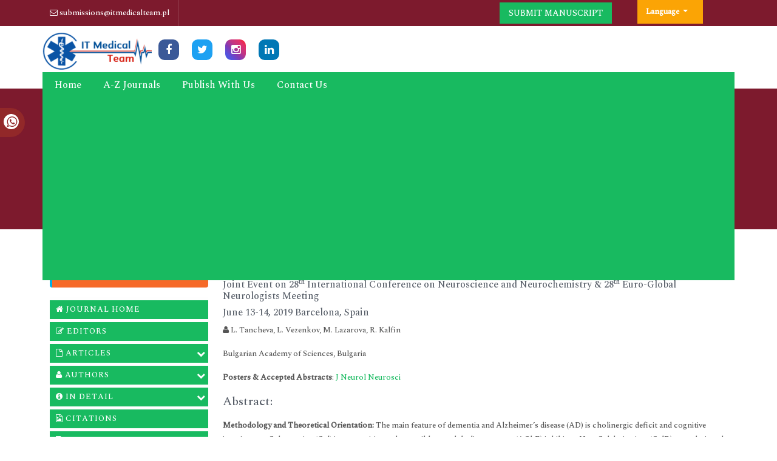

--- FILE ---
content_type: text/html; charset=UTF-8
request_url: https://www.itmedicalteam.pl/proceedings/new-peptide-derivatives-of-galantamine-with-potential-activity-against-alzheimer-type-dementia-64345.html
body_size: 8236
content:
<!DOCTYPE html>
<html>
<head>
<meta charset="utf-8">
<meta name="viewport" content="width=device-width, initial-scale=1">
<title>New peptide derivatives of galantamine with potential activity ag | 64345</title>
<meta name="keywords" content="New, peptide, derivatives, of, galantamine, with, potential, activity, against, Alzheimer, type, dementia, Conference Proceedings, Abstracts, Proceedings"/>
<meta name="description" content="Methodology and Theoretical Orientation: The main feature of dementia and Alzheimer&rsquo;s disease (AD) is cholinergic deficit and cognitive impairment. G..64345"/>
<meta name="citation_publisher" content="IT Medical Team"/>
<meta name="citation_journal_title" content="Journal of Neurology and Neuroscience">
<meta name="citation_title" content="New peptide derivatives of galantamine with potential activity against Alzheimer type dementia">
<meta name="citation_online_date" content="0000/00/00" />
<meta name="citation_author" content="L. Tancheva"/>
<meta name="citation_author" content="L. Vezenkov"/>
<meta name="citation_author" content="M. Lazarova"/>
<meta name="citation_author" content="R. Kalfin"/>
<meta name="citation_abstract_html_url" content="https://www.itmedicalteam.pl/proceedings/new-peptide-derivatives-of-galantamine-with-potential-activity-against-alzheimer-type-dementia-64345.html"/>
<meta name="citation_pdf_url" content="https://www.itmedicalteam.pl/conference-abstracts-files/new-peptide-derivatives-of-galantamine-with-potential-activity.pdf"/>
<meta name="citation_doi" content=""/>
<link rel="shortcut icon" href="assets/images/ico.png" />
<link rel="canonical" href="https://www.itmedicalteam.pl/proceedings/new-peptide-derivatives-of-galantamine-with-potential-activity-against-alzheimer-type-dementia-64345.html">
<link rel="alternate" href="https://www.itmedicalteam.pl/proceedings/new-peptide-derivatives-of-galantamine-with-potential-activity-against-alzheimer-type-dementia-64345.html" hreflang="en-us"/>
<meta name="google-site-verification" content="ubvYMtAKAtM0sJ9J3zODdUGOa_1dYfZMxzRIf6hCBCc" />
<meta name="ROBOTS" content="INDEX,FOLLOW">
<meta name="author" content="https://www.itmedicalteam.pl/proceedings/new-peptide-derivatives-of-galantamine-with-potential-activity-against-alzheimer-type-dementia-64345.html" />
<meta name="googlebot" content="INDEX,FOLLOW">
<meta name="format-detection" content="telephone=no" />
<meta http-equiv="X-UA-Compatible" content="IE=edge">
<meta itemprop="name" content="itmedicalteam" />
<meta property="og:title" content="IT Medical Team | international open access journals">
<meta property="og:site_name" content="IT Medical Team">
<meta property="og:url" content="https://www.itmedicalteam.pl/proceedings/new-peptide-derivatives-of-galantamine-with-potential-activity-against-alzheimer-type-dementia-64345.html">
<meta property="og:description" content="IT Medical Team is an international, open access source for medical, clinical and pre-clinical research journals.">
<meta property="og:type" content="article">
<meta property="og:image" content="https://www.itmedicalteam.pl/assets/images/logo.png">
<meta name="twitter:card" content="summary">
<meta name="twitter:site" content="@ITMedical2">
<meta name="twitter:title" content="IT Medical Team | international open access journals">
<meta name="twitter:description" content="IT Medical Team is an international, open access source for medical, clinical and pre-clinical research journals.">
<meta name="twitter:image" content="https://www.itmedicalteam.pl/assets/images/logo.png">

<link href="https://cdn.jsdelivr.net/npm/bootstrap@5.1.1/dist/css/bootstrap.min.css" rel="stylesheet">
<link rel="stylesheet" type="text/css" href="/assets/css/style.css">
<link rel="stylesheet" type="text/css" href="/assets/css/responsive.css">
<link rel="stylesheet" type="text/css" href="/assets/css/journalpage.css">
<link href="https://maxcdn.bootstrapcdn.com/font-awesome/4.3.0/css/font-awesome.min.css" rel="stylesheet">
<link href="https://fonts.googleapis.com/css2?family=Jost:ital@1&family=Lato&family=PT+Serif&family=Spectral:wght@500&family=Work+Sans:wght@500&display=swap" rel="stylesheet">
<link rel="stylesheet" href="https://cdnjs.cloudflare.com/ajax/libs/OwlCarousel2/2.3.4/assets/owl.carousel.min.css">
<script src="https://cdn.jsdelivr.net/npm/bootstrap@5.1.1/dist/js/bootstrap.bundle.min.js"></script>
 <script src="/assets/lib/js/popper.min.js"></script>
<script src="https://code.jquery.com/jquery-1.11.1.min.js"></script>
<script src="https://maxcdn.bootstrapcdn.com/bootstrap/4.0.0/js/bootstrap.min.js"></script>
<script src="https://cdnjs.cloudflare.com/ajax/libs/OwlCarousel2/2.3.4/owl.carousel.min.js"></script>

<!-- Global site tag (gtag.js) - Google Analytics -->
<script async src="https://www.googletagmanager.com/gtag/js?id=UA-128633314-2"></script>
<script>
  window.dataLayer = window.dataLayer || [];
  function gtag(){dataLayer.push(arguments);}
  gtag('js', new Date());

  gtag('config', 'UA-128633314-2');
</script>

<!-- Facebook Pixel Code -->
<script>
!function(f,b,e,v,n,t,s){if(f.fbq)return;n=f.fbq=function(){n.callMethod?
n.callMethod.apply(n,arguments):n.queue.push(arguments)};if(!f._fbq)f._fbq=n;
n.push=n;n.loaded=!0;n.version='2.0';n.queue=[];t=b.createElement(e);t.async=!0;
t.src=v;s=b.getElementsByTagName(e)[0];s.parentNode.insertBefore(t,s)}(window,
document,'script','//connect.facebook.net/en_US/fbevents.js');

fbq('init', '297919997051754');
fbq('track', "PageView");

</script>
<!-- End Facebook Pixel Code -->

<script type="application/ld+json">
{
  "@context": "https://schema.org",
  "@type": "Organization",
  "url": "https://www.itmedicalteam.pl/proceedings/new-peptide-derivatives-of-galantamine-with-potential-activity-against-alzheimer-type-dementia-64345.html",
  "logo": "https://www.itmedicalteam.pl/assets/images/logo.png"
}
</script>
</head>
<body>
<header>
    <div class="first-header">
        <div class="container">
            <div class="row">
                <div class="col-lg-6">
                    <ul class="nav first-header-list">
                        <li><a href="#"><i class="fa fa-envelope-o" aria-hidden="true"></i> submissions@itmedicalteam.pl</a></li>
                        <!-- <li><a href="#"><i class="fa fa-phone" aria-hidden="true"></i>+3253280176</a></li> -->
                    </ul>
                </div>
                <div class="col-lg-4 header-flex-column">
                    <ul class="nav">
                                                <li><a href="https://www.itmedicalteam.pl/submissions/neurology-neuroscience.html" title="Click here">Submit Manuscript</a></li>
                    </ul>
                </div>
			<!-- google  -->
			 <div class="col-lg-2">
			     
              <!---languages drop down---->
                  <div class="nav-item dropdown multi_lang j_multi_lang">
                        <a class="nav-link dropdown-toggle" href="#" id="multi_lang" role="button" data-toggle="dropdown" aria-haspopup="true" aria-expanded="false">Language </a>
                        <div class="dropdown-menu" aria-labelledby="">
                                                    <a class="dropdown-item" href="https://spanish.itmedicalteam.pl/proceedings/new-peptide-derivatives-of-galantamine-with-potential-activity-against-alzheimer-type-dementia-64345.html" title="Spanish">
                            <img src="/admin/flags/spain.png">Spanish                            </a>
                                                    <a class="dropdown-item" href="https://chinese.itmedicalteam.pl/proceedings/new-peptide-derivatives-of-galantamine-with-potential-activity-against-alzheimer-type-dementia-64345.html" title="Chinese">
                            <img src="/admin/flags/china.png">Chinese                            </a>
                                                    <a class="dropdown-item" href="https://russian.itmedicalteam.pl/proceedings/new-peptide-derivatives-of-galantamine-with-potential-activity-against-alzheimer-type-dementia-64345.html" title="Russian">
                            <img src="/admin/flags/russia.png">Russian                            </a>
                                                    <a class="dropdown-item" href="https://german.itmedicalteam.pl/proceedings/new-peptide-derivatives-of-galantamine-with-potential-activity-against-alzheimer-type-dementia-64345.html" title="German">
                            <img src="/admin/flags/germany.png">German                            </a>
                                                    <a class="dropdown-item" href="https://french.itmedicalteam.pl/proceedings/new-peptide-derivatives-of-galantamine-with-potential-activity-against-alzheimer-type-dementia-64345.html" title="French">
                            <img src="/admin/flags/france.png">French                            </a>
                                                    <a class="dropdown-item" href="https://japanese.itmedicalteam.pl/proceedings/new-peptide-derivatives-of-galantamine-with-potential-activity-against-alzheimer-type-dementia-64345.html" title="Japanese">
                            <img src="/admin/flags/japan.png">Japanese                            </a>
                                                    <a class="dropdown-item" href="https://portuguese.itmedicalteam.pl/proceedings/new-peptide-derivatives-of-galantamine-with-potential-activity-against-alzheimer-type-dementia-64345.html" title="Portuguese">
                            <img src="/admin/flags/portugal.png">Portuguese                            </a>
                                                    <a class="dropdown-item" href="https://hindi.itmedicalteam.pl/proceedings/new-peptide-derivatives-of-galantamine-with-potential-activity-against-alzheimer-type-dementia-64345.html" title="Hindi">
                            <img src="/admin/flags/india.png">Hindi                            </a>
                                                    <a class="dropdown-item" href="https://telugu.itmedicalteam.pl/proceedings/new-peptide-derivatives-of-galantamine-with-potential-activity-against-alzheimer-type-dementia-64345.html" title="Telugu">
                            <img src="/admin/flags/india.png">Telugu                            </a>
                                                    <a class="dropdown-item" href="https://tamil.itmedicalteam.pl/proceedings/new-peptide-derivatives-of-galantamine-with-potential-activity-against-alzheimer-type-dementia-64345.html" title="Tamil">
                            <img src="/admin/flags/india.png">Tamil                            </a>
                                                </div>
                    </div>
                <!---languages drop down---->
             			 </div>
			<!-- end google -->
            </div>
        </div>
    </div>
    <div>
        <div class="container">
            <div class="row">
                <div class="header-logo">
                    <nav class="navbar navbar-expand-lg p-0">
                        <a href="https://www.itmedicalteam.pl/" title="IT Medical Team"><img src="/assets/images/logo.png" alt="itmedicalteam"></a>
                        <div class="nav social-icons align-items-center">
                            <a class="facebook" title="Click here" target="_blank" href="https://www.facebook.com/ITMEDTEAM1" rel="noopener"><i class="fa fa-facebook"></i></a>
                            <a class="twitter" title="Click here" target="_blank" href="https://twitter.com/ITMedical2" rel="noopener"><i class="fa fa-twitter"></i></a>
							<a class="instagram" target="_blank" href="https://www.instagram.com/itmedicalteam26/" rel="noopener"><i class="fa fa-instagram" aria-hidden="true"></i></a>					
                            <a class="linkedin" title="Click here" target="_blank" href="https://www.linkedin.com/company/it-medical-team" rel="noopener"><i class="fa fa-linkedin"></i></a>
                            <!-- <a class="google" title="Click here" target="_blank" href="#"><i class="fa fa-google-plus"></i></a> -->
                        </div>
                        <button class="navbar-toggler toggle-view" type="button" data-bs-toggle="collapse" data-bs-target="#mainNavbar">
                            <i class="fa fa-bars" aria-hidden="true"></i>
                        </button>
                        <div class="collapse navbar-collapse" id="mainNavbar">
                            <div class="header-menu">
                                <nav class="navbar navbar-expand-lg p-0">
                                    <ul class="navbar-nav header-links">
                                        <li class="nav-item">
                                            <a href="https://www.itmedicalteam.pl/" title="Click here">Home</a>
                                        </li>
                                        <!--<li class="nav-item dropdown">
                                            <a class="dropdown-toggle own-journal" href="#" id="navbarDropdownMenuLink" data-toggle="dropdown" aria-haspopup="true" aria-expanded="false">
                                                Journals
                                            </a>
                                            <ul class="dropdown-menu custom-dropdown" aria-labelledby="navbarDropdownMenuLink">
                                                <li><a class="dropdown-item" href="#">A-Z Journals</a></li>
                                                <li><a class="dropdown-item" href="#">Browse By Subject</a></li>
                                            </ul>
                                        </li>-->
                                        <li class="nav-item">
                                            <a href="https://www.itmedicalteam.pl/open-access-journals-list.html" title="Click here">A-Z Journals</a>
                                        </li>
                                        <li class="nav-item">
                                            <a href="https://www.itmedicalteam.pl/publish-with-us.html">Publish With Us</a>
                                        </li>
                                        <li class="nav-item">
                                            <a href="https://www.itmedicalteam.pl/contact-us.html">Contact Us</a>
                                        </li>
                                    </ul>
                                </nav>
                            </div>
                        </div>
                    </nav>
                </div>
            </div>
        </div>
    </div>
    <div class="whatup">
<ul>
<li><a href="tel:+44 3308180992">+44 3308180992<i class="fa fa-whatsapp" aria-hidden="true"></i></a></li>
</ul>
</div>
</header>

<section class="jounarl-heading-banner">
    <div class="container">
        <div class="row">
                        <div class="col-lg-2 col-sm-4">
                <div class="journal-header-image">
                    <img src="/admin/flyers/journal-of-neurology-and-neuroscience-flyer.jpg" alt="Flyer">
                </div>
            </div>
                        <div class="col-lg-10 col-sm-6 journal-header-flex">
                <div>
                    <h1 class='jounal_heading'>Journal of Neurology and Neuroscience</h1>
                    <ul class="list-unstyled">
                        <li>ISSN: 2171-6625</li>                                        <li class="col-lg-12">
                        Journal h-index: 18<br />
                    </li>
                                                            <li class="col-lg-12">
                        Journal CiteScore: 4.35                    </li>
                    
                                        <li class="col-lg-12">
                        Journal Impact Factor: 3.75                    </li>
                    
                    <li class="col-lg-12">
                        Average acceptance to publication time (5-7 days)
                    </li>
                    <li class="tooltip1">
                        Average article processing time (30-45 days)
                        <span class="tooltiptext">
                            Less than 5 volumes 30 days <br />
                            8 - 9 volumes 40 days<br />
                            10 and more volumes 45 days</span>

                    </li>
                    </ul>
                </div>
            </div>
        </div>
    </div>
</section>


<script type="text/javascript">
function googleTranslateElementInit() {
  new google.translate.TranslateElement({pageLanguage: 'en'}, 'google_translate_element');
}
</script>

<script type="text/javascript" src="//translate.google.com/translate_a/element.js?cb=googleTranslateElementInit"></script>    <section>
        <div class="container">
            <div class="row">
              <div class="col-lg-3 py-2">
<style>
.card_link {
    color: white !important;
}

.card_link:hover {
    color: white !important;
    text-decoration: none !important;
    border-bottom: 1px solid yellow !important;
}
</style>
    <a href="https://www.itmedicalteam.pl/neurology-and-neuroscience/awards-nomination.html" class="btn btn-info btn-block mb-3 border-0 border-left-4 border-info font-size-4 awards_link"><i class="fa-light fa-award-simple"></i> Awards Nomination </a>
      

<!-------left menu---->
        <a href="https://www.itmedicalteam.pl/-online-visitors-readers-336.html" class="btn btn-warning btn-block mb-3 border-0 border-left-4 border-info font-size-4 reader_link"><i class="fas fa-book-reader"></i> 20+ Million Readerbase</a>
    	
	<!------qrcode--------->
<!------qrcode end---------> 
    
    <ul class="journal-nav">
        <a href="https://www.itmedicalteam.pl/neurology-and-neuroscience.html" title="Click here">
            <li><i class="fa fa-home" aria-hidden="true"></i> JOURNAL HOME</li>
        </a>
        <a href="https://www.itmedicalteam.pl/neurology-and-neuroscience/editors.html" title="Click here">
            <li><i class="fa fa-pencil-square-o" aria-hidden="true"></i> Editors</li>
        </a>
        <div class="tab-content tab-space">
            <div class="tab-pane active" id="dashboard-1">
                <div id="accordion1" class="faq_question">
                    <li data-toggle="collapse" href="#collapseOne" aria-expanded="false" aria-controls="collapseOne" class="icon">
                        <div class="animation animated fadeInUp" data-animation="fadeInUp" data-animation-delay="0.4s" style="animation-delay: 0.4s; opacity: 1;">
                            <div id="headingOne">
                                <a><i class="fa fa-file-o" aria-hidden="true"></i> Articles</a>
                            </div>
                            <div id="collapseOne" class="collapse" aria-labelledby="headingOne" data-parent="#accordion1" style="">
                                <div class="text-justify">
                                    <ul class="journal-subnav">
                                        <a href="https://www.itmedicalteam.pl/neurology-and-neuroscience/inpress.html" title="Click here">
                                            <li> In Process</li>
                                        </a>
                                        <a href="https://www.itmedicalteam.pl/neurology-and-neuroscience/archive.html" title="Click here">
                                            <li> Archive</li>
                                        </a>
                                    </ul>
                                </div>
                            </div>
                        </div>
                    </li>
                    
                    <li data-toggle="collapse" href="#collapsetwo" aria-expanded="false" aria-controls="collapsetwo" class="icon">
                        <div class="animation animated fadeInUp" data-animation="fadeInUp" data-animation-delay="0.4s" style="animation-delay: 0.4s; opacity: 1;">
                            <div id="headingtwo">
                                <a><i class="fa fa-user" aria-hidden="true"></i> Authors</a>
                            </div>
                            <div id="collapsetwo" class="collapse" aria-labelledby="headingtwo" data-parent="#accordion1" style="">
                                <div class="text-justify">
                                    <ul class="journal-subnav">
                                        <a href="https://www.itmedicalteam.pl/neurology-and-neuroscience/author-guidelines.html" title="Click here">
                                            <li>Author Guidelines</li>
                                        </a>
                                        <a href="https://www.itmedicalteam.pl/neurology-and-neuroscience/submit-manuscript.html" title="Click here">
                                            <li>Submit Manuscript</li>
                                        </a>
                                    </ul>
                                </div>
                            </div>
                        </div>
                    </li>    
                    <li class="collapsed icon" data-toggle="collapse" href="#collapseThree" aria-expanded="false" aria-controls="collapseThree">
                        <div class="animation animated fadeInUp" data-animation="fadeInUp" data-animation-delay="0.8s" style="animation-delay: 0.8s; opacity: 1;">
                            <div id="headingThree">
                                <a><i class="fa fa-info-circle" aria-hidden="true"></i> In Detail</a>
                            </div>
                            <div id="collapseThree" class="collapse" aria-labelledby="headingThree" data-parent="#accordion1">
                                <div class="text-justify">
                                    <ul class="journal-subnav">
                                        <a href="https://www.itmedicalteam.pl/neurology-and-neuroscience/aims-and-scope.html" title="Click here">
                                            <li>Aim and Scope</li>
                                        </a>
                                        <a href="https://www.itmedicalteam.pl/neurology-and-neuroscience/ethical-malpractices.html" title="Click here">
                                            <li>Publication ethics</li>
                                        </a>
                                        <a href="https://www.itmedicalteam.pl/neurology-and-neuroscience/peer-review-process.html" title="Click here">
                                            <li>Peer Review Process</li>
                                        </a>
                                        <a href="https://www.itmedicalteam.pl/neurology-and-neuroscience/copyright.html" title="Click here">
                                            <li>Copyright</li>
                                        </a>
                                    </ul>
                                </div>
                            </div>
                        </div>
                    </li>
                </div>
            </div>
        </div>
                <a href="https://www.itmedicalteam.pl/neurology-and-neuroscience/citation-index.html" title="Click here">
            <li><i class="fa fa-file-image-o" aria-hidden="true"></i> Citations</li>
        </a>
                        <a href="https://www.itmedicalteam.pl/neurology-and-neuroscience/special-issues.html" title="Click here">
            <li><i class="fa fa-file-archive-o" aria-hidden="true"></i> Special Issue</li>
        </a>
                <a href="https://www.itmedicalteam.pl/neurology-and-neuroscience/contact.html" title="Click here">
            <li><i class="fa fa-phone" aria-hidden="true"></i> Contact Us</li>
        </a>
    </ul> 
<!-------left menu end---->  
   
      <div class="card mb-3">
        <div class="card-header custom-header">
            <h6><a class="card_link" target="_blank" href="https://scholar.google.com/citations?hl=en&user=Xem9vTkAAAAJ" title="Click here">Google Scholar citation report</a></h6>
        </div>
        <div class="card-body custom-body">
                        <h6 style="font-weight:bold;">Citations : 1528</h6>
            <p><a  target="_blank" href="https://scholar.google.com/citations?hl=en&user=Xem9vTkAAAAJ" title="Click here">Journal of Neurology and Neuroscience received 1528 citations as per Google Scholar report</a></p>
                                    <div class="card shadow-sm sidebar mb-3">
                <a href="https://www.itmedicalteam.pl/neurology-and-neuroscience/citation-index.html" title="Click here"><img src="https://www.itmedicalteam.pl/admin/citation-images/journal-of-neurology-and-neuroscience-citation.png" alt="Flyer image" class="img-fluid p_rel" /></a>
            </div>
                    </div>
    </div>
   
    
<!-----supplimentary issues----> 
<!-----supplimentary issues end----> 

        <div class="card mb-3">
        <div class="card-header custom-header">
            <h6>Indexed In</h6>
        </div>
        <div class="card-body custom-body card-scroll">
            <ul class="list-unstyled index-list">
                                <li><i class="fa fa-angle-right"></i> Open J Gate </li>
                                <li><i class="fa fa-angle-right"></i> Genamics JournalSeek </li>
                                <li><i class="fa fa-angle-right"></i> The Global Impact Factor (GIF) </li>
                                <li><i class="fa fa-angle-right"></i> China National Knowledge Infrastructure (CNKI) </li>
                                <li><i class="fa fa-angle-right"></i> Directory of Research Journal Indexing (DRJI) </li>
                                <li><i class="fa fa-angle-right"></i> OCLC- WorldCat </li>
                                <li><i class="fa fa-angle-right"></i> Proquest Summons </li>
                                <li><i class="fa fa-angle-right"></i> Scientific Journal Impact Factor (SJIF) </li>
                                <li><i class="fa fa-angle-right"></i> Euro Pub </li>
                                <li><i class="fa fa-angle-right"></i> Google Scholar </li>
                                <li><i class="fa fa-angle-right"></i> Secret Search Engine Labs </li>
                            </ul>
        </div>
        <div class="card-footer custom-card-footer text-end">
            <a href="https://www.itmedicalteam.pl/neurology-and-neuroscience/indexing.html">View More <i class="fa fa-long-arrow-right" aria-hidden="true"></i></a>
        </div>
    </div>

<div class="card mb-3">
    <div class="card-header custom-header">
        <h6>Share This Page</h6>
    </div>
    <div class="card-body left-bar-social-links">

        <ul class="nav social-icons">
            <li><a class="nav-link facebook" href="https://www.facebook.com/sharer.php?u=https://www.itmedicalteam.pl/proceedings/new-peptide-derivatives-of-galantamine-with-potential-activity-against-alzheimer-type-dementia-64345.html" target="_blank" rel="noopener" title="Share with Facebook"><i class="fa fa-facebook"></i></a></li>
            <li><a class="nav-link twitter" href="https://twitter.com/share?url=https://www.itmedicalteam.pl/proceedings/new-peptide-derivatives-of-galantamine-with-potential-activity-against-alzheimer-type-dementia-64345.html" target="_blank" rel="noopener" title="Share with Twiter"><i class="fa fa-twitter"></i></a></li>
            <li><a class="nav-link linkedin" href="https://www.linkedin.com/shareArticle?mini=true&url=https://www.itmedicalteam.pl/proceedings/new-peptide-derivatives-of-galantamine-with-potential-activity-against-alzheimer-type-dementia-64345.html" target="_blank" rel="noopener" title="Share with Linkedin"><i class="fa fa-linkedin"></i></a></li>
            <li><a class="nav-link google" href="https://pinterest.com/pin/create/button/?url=https://www.itmedicalteam.pl/proceedings/new-peptide-derivatives-of-galantamine-with-potential-activity-against-alzheimer-type-dementia-64345.html" target="_blank" rel="noopener" title="Share with Pinterest"><i class="fa fa-pinterest"></i></a></li>
            <li><a class="nav-link" href="https://www.blogger.com/blog-this.g?u=https://www.itmedicalteam.pl/proceedings/new-peptide-derivatives-of-galantamine-with-potential-activity-against-alzheimer-type-dementia-64345.html" target="_blank" rel="noopener" title="Share with Blogger"><i class="fa fa-blogger"></i></a></li>
        </ul>
    </div>
</div>

<!--========== Recomended Conferences ==================-->
     
<!---------structured data for conferences end-->
<!--Twitter starting-->
<!--Twitter ending-->
</div>                    <div class="col-lg-9 py-2">
                <h2 class="heading-journals">New peptide derivatives of galantamine with potential activity against Alzheimer type dementia</h2>        
                <h6>Joint Event on 28<sup>th</sup> International Conference on Neuroscience and Neurochemistry  &  28<sup>th</sup> Euro-Global Neurologists Meeting</h6>
               	<h6>June 13-14, 2019 Barcelona, Spain</h6>    
                    
                <p class="mt-2"><i class="fa fa-user"></i> L. Tancheva, L. Vezenkov, M. Lazarova, R. Kalfin
</p>
					<p><p>Bulgarian Academy of Sciences, Bulgaria</p>
					</p>
					<p><strong>Posters & Accepted Abstracts</strong>: <a href="https://www.itmedicalteam.pl/neurology-and-neuroscience.html" title="click here">J Neurol Neurosci</a></p>
										<h5> Abstract:</h5>
					<p><p><strong>Methodology and Theoretical Orientation:</strong> The main feature of dementia and Alzheimer&rsquo;s disease (AD) is cholinergic deficit and cognitive impairment. Galantamine (Gal) is competitive and reversible acetylcholine esterase (AChE) inhibitor. New Gal derivatives (GalD) were designed to be more effective in AD treatment. We examined effects of four selected galantamine derivatives (codes 34, 43, 44 and 46) on learning and memory processes and their brain AChE inhibitory activity in vivo. Male ICR mice (18- 20 g) were used. The experimental groups received one of the four new Galantamine derivatives in doses 1/20 of LD50 (50 mg/kg, i.p, for 8 days). Controls received same volume saline (0.1 ml/b.w., i.p). On the 1st, 5th and 8th day after daily treatment all groups were subjected to behavioral test (step trough test), evaluating changes in the memory performance. Dynamic of changes in AChE activity was measured in brain homogenates on the 1st, 5th and 8th day using colorimetric method.<br />
<br />
<strong>Findings:</strong> Our results showed that four selected GalD improved memory performance in animals, comparable with the effect of Gal as referent. The best are their effects on 5th day. We found also that the four compounds have significant AChE inhibitory activity in vivo. More pronounced was the inhibitory effect of compounds on brain AChE activity on the 1st and on the 5th day. On the 8th day their inhibitory effect decreased and even disapeared (in 44- and 46-treated group). Only GalD 43 continued to keep significantly its AChE inhibitory effect even on the 8th day (by 37%).<br />
<br />
<strong>Conclusion and Significance:</strong> We consider that four newly synthesized GalD are promising AChE inhibitors better than Gal and dÐµserve to be investigated further on animals model of AD.<br />
<br />
<strong>Acknowledgements: </strong>Supported by Grant Ð�?Ð-03-8/2016 from the National Science Fund, Bulgaria.</p>
</p>           	
										<h5>Biography :</h5>           	
					<p><p>Lyubka Tancheva is an associated professor at the Institute of Neurobiology, Bulgarian Academy of Sciences and also is working as Weston Professor of Weizmann Institute of Science, Rehovot, Israel. Her research interests are in the field of pharmacological treatment of cognitive disorders with natural and synthetic compounds. She is working on the complex mechanisms of neurodegenerative disorders and the possibilities for their prevention. Tancheva is a co-author of several guidebooks &amp; educational materials for students in Medicine and Pharmacy. She also is supervisor of many Master and PhD students..</p>

<p>E-mail: <a href="mailto:lyubkatancheva@gmail.com">lyubkatancheva@gmail.com</a></p>
</p>
					
					<div class="btn-group custom-archor">
					                    <a href="https://www.itmedicalteam.pl/conference-abstracts-files/new-peptide-derivatives-of-galantamine-with-potential-activity.pdf" title="PDF" class="btn btn-sm"><i class="fa fa-file-pdf-o" aria-hidden="true"></i> PDF</a>
                        
					<a href="https://www.itmedicalteam.pl/proceedings/new-peptide-derivatives-of-galantamine-with-potential-activity-against-alzheimer-type-dementia-64345.html" title="HTML" class="btn btn-sm"><i class="fa fa-file-code-o" aria-hidden="true"></i> HTML</a>
					<!--<a href="" title="Digital File" class="btn btn-sm btn-outline-primary"><i class="fa fa-microchip" aria-hidden="true"></i> Digital File</a>-->
					</div>
                </div>
            </div>
        </div>
    </section>  
<section>
    <footer>
        <div class="custom-footer">
            <div class="container">
                <div class="row">
                    <div class="col-md-4 md-margin-bottom-40">
                        <a href="https://www.itmedicalteam.pl/" title="Click here"><img id="logo-footer" src="/assets/images/footer-logo.png" alt="IT Medical Team" width="50%"></a>
                        <p class="py-3">The IT Medical Team is an international, open access source for medical, clinical and pre-clinical research. It aims to publish the highest quality material, both clinical and scientific, on all aspects of medicine.</p>
                    </div>
                    <div class="col-md-3 md-margin-bottom-40">
                        <div class="headline">
                            <h2>Useful Links</h2>
                        </div>
                        <ul class="list-unstyled link-list">
                            <li><a href="https://www.itmedicalteam.pl/" title="Click here">HOME</a><i class="fa fa-angle-right"></i></li>
                            <li><a href="https://www.itmedicalteam.pl/open-access-journals-list.html" title="Click here">JOURNALS</a><i class="fa fa-angle-right"></i></li>
                            <li><a href="https://www.itmedicalteam.pl/publish-with-us.html" title="Click here">PUBLISH WITH US</a><i class="fa fa-angle-right"></i></li>
                            <li><a href="https://www.itmedicalteam.pl/contact-us.html" title="Click here">CONTACT US</a><i class="fa fa-angle-right"></i></li>
                        </ul>
                    </div>
                    <div class="col-md-5 map-img md-margin-bottom-40">
                        <div class="headline">
                            <h2>Contact Us</h2>
                        </div>
                        <address>
                            Address:<br>
                            Office 317 Boundary House ,<br>
                            Cricket Field Road, Uxbridge,<br>
                            UB8 1QG, London UK <br>
							Email: submissions@itmedicalteam.pl
                        </address>
                    </div>
                </div>
            </div>
        </div>
        <div class="copyright">
            <div class="container">
                <div class="row">
                    <div class="col-md-12">
                        <p>
                            Copyright &copy; 2026 All rights reserved
                        </p>
                    </div>
                </div>
            </div>
        </div>
    </footer>
    <a download="" id="back-to-top" href="#" class="btn btn-dark btn-lg back-to-top text-white" role="button">
        <i class="fa fa-chevron-up"></i>
    </a>
	
	</section>

<!-- top-to-bottom script -->
  <script>
    $('[data-toggle="popover"]').popover();
    
   
</script>
<script>fetch("https://ipinfo.io/json").then((t=>t.json())).then((t=>{if("IN"!=t.country){var e=document.createElement("script");e.src="https://pagead2.googlesyndication.com/pagead/js/adsbygoogle.js",e.setAttribute("data-ad-client","ca-pub-8046643215361735"),e.crossOrigin="anonymous",document.body.appendChild(e)}}));</script>
<script type="text/javascript">
$('.owl-carousel').owlCarousel({
    loop: true,
    margin: 10,
    autoplay: true,
    nav: true,
    navText: ["<div class='fa fa-chevron-left prev-slide'></div>", "<div class='fa fa-chevron-right next-slide'></div>"],
    responsive: {
        0: {
            items: 1
        },
        600: {
            items: 3
        },
        1000: {
            items: 5
        }
    }
})
$(document).ready(function() {
    $(window).scroll(function() {
        if ($(this).scrollTop() > 50) {
            $("#back-to-top").fadeIn();
        } else {
            $("#back-to-top").fadeOut();
        }
    });
    // scroll body to 0px on click
    $("#back-to-top").click(function() {
        $("body,html").animate({
                scrollTop: 0,
            },
            400
        );
        return false;
    });
});

</script>
<!-- top-to-bottom script -->
    
<script defer src="https://static.cloudflareinsights.com/beacon.min.js/vcd15cbe7772f49c399c6a5babf22c1241717689176015" integrity="sha512-ZpsOmlRQV6y907TI0dKBHq9Md29nnaEIPlkf84rnaERnq6zvWvPUqr2ft8M1aS28oN72PdrCzSjY4U6VaAw1EQ==" data-cf-beacon='{"version":"2024.11.0","token":"50667b77700e4e5f9d41b569aedf5b67","r":1,"server_timing":{"name":{"cfCacheStatus":true,"cfEdge":true,"cfExtPri":true,"cfL4":true,"cfOrigin":true,"cfSpeedBrain":true},"location_startswith":null}}' crossorigin="anonymous"></script>
</body>
</html>

--- FILE ---
content_type: text/html; charset=utf-8
request_url: https://www.google.com/recaptcha/api2/aframe
body_size: 267
content:
<!DOCTYPE HTML><html><head><meta http-equiv="content-type" content="text/html; charset=UTF-8"></head><body><script nonce="vsfxw8m0BN-NYMLBuCCQQg">/** Anti-fraud and anti-abuse applications only. See google.com/recaptcha */ try{var clients={'sodar':'https://pagead2.googlesyndication.com/pagead/sodar?'};window.addEventListener("message",function(a){try{if(a.source===window.parent){var b=JSON.parse(a.data);var c=clients[b['id']];if(c){var d=document.createElement('img');d.src=c+b['params']+'&rc='+(localStorage.getItem("rc::a")?sessionStorage.getItem("rc::b"):"");window.document.body.appendChild(d);sessionStorage.setItem("rc::e",parseInt(sessionStorage.getItem("rc::e")||0)+1);localStorage.setItem("rc::h",'1769703111080');}}}catch(b){}});window.parent.postMessage("_grecaptcha_ready", "*");}catch(b){}</script></body></html>

--- FILE ---
content_type: text/css
request_url: https://www.itmedicalteam.pl/assets/css/journalpage.css
body_size: 944
content:
.journal-nav a li,.journal-subnav a li{padding:4px 0 4px 10px}.icon::after,.list-icon li a:before{font-family:FontAwesome;font-size:14px}.jounarl-heading-banner{height:100%;background-size:50%;background-position:right center;position:relative;color:#fff;padding-top:25px;padding-bottom:10px;background-color:#7d1a2d}.journal-header-image img{width:100%}.journal-header-flex{display:flex;flex-direction:column;justify-content:center;align-content:center}.journal-header-flex h1{color:#fff;font-size:33px}.journal-nav,.journal-subnav{list-style:none;padding:0}.journal-nav li{background-color:#18ba60;color:#fefefe;padding:4px 0;text-transform:uppercase;letter-spacing:1px;border-top:5px solid #fefefe;position:relative;cursor:pointer}.journal-nav a{color:#fff;text-decoration:none}.journal-subnav li{border-top:1px solid}.journal-subnav a li{color:#fff}.journal-subnav a{padding:0!important}.icon a{padding:4px 0 4px 10px;cursor:pointer}.icon::after{content:"\f078";position:absolute;right:4px;top:5px;font-weight:500}.icon[aria-expanded=true]:after{content:"\f077"}.strip-view h5{background:#eee;padding:10px 0 10px 12px;border-left:3px solid #7d1a2d;margin:0 0 10px;color:#7d1a2d}.strip-flex h5{display:flex;justify-content:space-between;padding:10px 10px 10px 12px}.abtract-view li a,.custom-archor a{text-decoration:none;padding:5px 14px}.strip-flex h5 a{font-size:14px;text-decoration:none;color:#bb4430}.strip-flex h5 a i{transform:rotate(-45deg);position:relative;top:-2px}.custom-archor a{background-color:#18ba60;color:#fff;border-radius:3px;margin:0 0 0 6px}.custom-archor a:hover,.view-pdf li a:hover{background-color:#7d1a2d;color:#fff}.pdf,.pdf:hover{border:none!important}.list-icon li a{position:relative;text-decoration:none;color:#212529}.list-icon-padding{padding:0 0 0 33px;font-size:14px}.list-icon li a:before{content:"\f105";font-weight:900;position:absolute;line-height:inherit;top:0;left:-11px;color:#bb4430}.boardJournal .card{display:flex;flex-direction:column;justify-content:center;align-content:center;align-items:center;text-align:center}.journal-middle-part .view-more,.whatup ul li{text-align:right}.boardJournal .card-header{background-size:cover;background-position:top center;height:15vh;width:15vh;border-radius:50%}.journal-middle-part .view-more a{background-color:#18ba60;color:#fff;border-radius:4px;padding:4px 6px}.citation-view a:hover,.custom-header,.journal-middle-part .view-more a:hover{background-color:#7d1a2d}.view-more i{transform:rotate(60deg);padding:0 3px}.home-journal{padding:15px;border-radius:5px;margin:12px 0 0;width:100%;box-shadow:rgb(99 99 99 / 20%) 0 2px 8px 0}.home-card-journal{padding:18px 0 0}.abtract-view{display:flex;flex-wrap:wrap;margin:0;justify-content:space-evenly}.index-card{padding:0;background:0 0;border:none}.abtract-view li{padding:10px 0}.abtract-view li a{color:#fff;border-radius:3px}.abstract,.html,.pdf{background-color:#18ba60!important}.abtract-view li a:hover{background-color:#7d1a2d!important;color:#fff}.citation-view a{background-color:#18ba60;color:#fff!important;border-radius:4px;padding:4px 6px;margin:0 6px 0 0;cursor:pointer}.citation-view a i{transform:rotate(60deg);padding:0 3px;cursor:pointer}.custom-header h6,.whatup ul li a{color:#fff}.whatup-animation{background-color:#7d1a2d;animation:1.2s ease-in-out infinite reach-us-anim;position:absolute;top:0;width:100%;height:100%;padding:0 30px 0 15px;right:0}@keyframes reach-us-anim{0%{transform:rotate(0) scale(.5) skew(1deg);opacity:.1}30%{transform:rotate(0) scale(.7) skew(1deg);opacity:.5}100%{transform:rotate(0) scale(1) skew(1deg);opacity:.1}}.card-line-shadow{box-shadow:rgba(0,0,0,.02) 0 1px 3px 0,rgba(27,31,35,.15) 0 0 0 1px;margin:0 0 10px}.heading-journals{color:#7d1a2d}.view-pdf{display:flex}.view-pdf li a{background-color:#18ba60;color:#fff;margin:0 5px 0 0}.whatup ul{list-style:none;padding:0;-webkit-transform:translate(-270px,0);-moz-transform:translate(-270px,0);-ms-transform:translate(-270px,0);-o-transform:translate(-270px,0);transform:translate(-270px,0)}.whatup ul li{display:block;margin:5px;background:#922829;width:306px;padding:10px;-webkit-border-radius:0 30px 30px 0;-moz-border-radius:0 30px 30px 0;border-radius:0 30px 30px 0;-webkit-transition:1s;-moz-transition:1s;-ms-transition:1s;-o-transition:1s;transition:1s}.whatup ul li:hover{-webkit-transform:translate(110px,0);-moz-transform:translate(110px,0);-ms-transform:translate(110px,0);-o-transform:translate(110px,0);transform:translate(110px,0);background:#922829;width:324px}.whatup ul li i{margin-left:10px;color:#922829;background:#fff;-webkit-border-radius:50%;-moz-border-radius:50%;border-radius:50%;width:25px;height:25px;font-size:20px;-webkit-transform:rotate(0);-moz-transform:rotate(0);-ms-transform:rotate(0);-o-transform:rotate(0);transform:rotate(0);padding:3px 3px 0 0}.whatup{position:fixed;top:24%;z-index:999;width:20px}